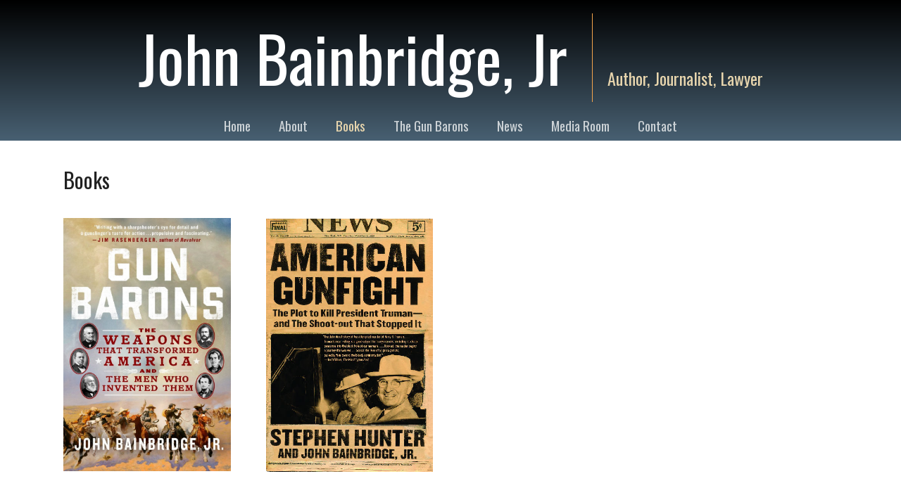

--- FILE ---
content_type: text/html; charset=UTF-8
request_url: https://johnbainbridge.com/books/
body_size: 8158
content:
<!DOCTYPE html>
<html lang="en-US">
<head>
<meta charset="UTF-8" />
<script>
var gform;gform||(document.addEventListener("gform_main_scripts_loaded",function(){gform.scriptsLoaded=!0}),document.addEventListener("gform/theme/scripts_loaded",function(){gform.themeScriptsLoaded=!0}),window.addEventListener("DOMContentLoaded",function(){gform.domLoaded=!0}),gform={domLoaded:!1,scriptsLoaded:!1,themeScriptsLoaded:!1,isFormEditor:()=>"function"==typeof InitializeEditor,callIfLoaded:function(o){return!(!gform.domLoaded||!gform.scriptsLoaded||!gform.themeScriptsLoaded&&!gform.isFormEditor()||(gform.isFormEditor()&&console.warn("The use of gform.initializeOnLoaded() is deprecated in the form editor context and will be removed in Gravity Forms 3.1."),o(),0))},initializeOnLoaded:function(o){gform.callIfLoaded(o)||(document.addEventListener("gform_main_scripts_loaded",()=>{gform.scriptsLoaded=!0,gform.callIfLoaded(o)}),document.addEventListener("gform/theme/scripts_loaded",()=>{gform.themeScriptsLoaded=!0,gform.callIfLoaded(o)}),window.addEventListener("DOMContentLoaded",()=>{gform.domLoaded=!0,gform.callIfLoaded(o)}))},hooks:{action:{},filter:{}},addAction:function(o,r,e,t){gform.addHook("action",o,r,e,t)},addFilter:function(o,r,e,t){gform.addHook("filter",o,r,e,t)},doAction:function(o){gform.doHook("action",o,arguments)},applyFilters:function(o){return gform.doHook("filter",o,arguments)},removeAction:function(o,r){gform.removeHook("action",o,r)},removeFilter:function(o,r,e){gform.removeHook("filter",o,r,e)},addHook:function(o,r,e,t,n){null==gform.hooks[o][r]&&(gform.hooks[o][r]=[]);var d=gform.hooks[o][r];null==n&&(n=r+"_"+d.length),gform.hooks[o][r].push({tag:n,callable:e,priority:t=null==t?10:t})},doHook:function(r,o,e){var t;if(e=Array.prototype.slice.call(e,1),null!=gform.hooks[r][o]&&((o=gform.hooks[r][o]).sort(function(o,r){return o.priority-r.priority}),o.forEach(function(o){"function"!=typeof(t=o.callable)&&(t=window[t]),"action"==r?t.apply(null,e):e[0]=t.apply(null,e)})),"filter"==r)return e[0]},removeHook:function(o,r,t,n){var e;null!=gform.hooks[o][r]&&(e=(e=gform.hooks[o][r]).filter(function(o,r,e){return!!(null!=n&&n!=o.tag||null!=t&&t!=o.priority)}),gform.hooks[o][r]=e)}});
</script>

<meta name='viewport' content='width=device-width, initial-scale=1.0' />
<meta http-equiv='X-UA-Compatible' content='IE=edge' />
<link rel="profile" href="https://gmpg.org/xfn/11" />
<title>Books  | John Bainbridge, Jr</title>

            <script data-no-defer="1" data-ezscrex="false" data-cfasync="false" data-pagespeed-no-defer data-cookieconsent="ignore">
                var ctPublicFunctions = {"_ajax_nonce":"15b7a7f83e","_rest_nonce":"921a649cbe","_ajax_url":"\/wp-admin\/admin-ajax.php","_rest_url":"https:\/\/johnbainbridge.com\/wp-json\/","data__cookies_type":"none","data__ajax_type":"rest","data__bot_detector_enabled":0,"data__frontend_data_log_enabled":1,"cookiePrefix":"","wprocket_detected":false,"host_url":"johnbainbridge.com","text__ee_click_to_select":"Click to select the whole data","text__ee_original_email":"The complete one is","text__ee_got_it":"Got it","text__ee_blocked":"Blocked","text__ee_cannot_connect":"Cannot connect","text__ee_cannot_decode":"Can not decode email. Unknown reason","text__ee_email_decoder":"CleanTalk email decoder","text__ee_wait_for_decoding":"The magic is on the way!","text__ee_decoding_process":"Please wait a few seconds while we decode the contact data."}
            </script>
        
            <script data-no-defer="1" data-ezscrex="false" data-cfasync="false" data-pagespeed-no-defer data-cookieconsent="ignore">
                var ctPublic = {"_ajax_nonce":"15b7a7f83e","settings__forms__check_internal":"0","settings__forms__check_external":"0","settings__forms__force_protection":0,"settings__forms__search_test":"1","settings__forms__wc_add_to_cart":"0","settings__data__bot_detector_enabled":0,"settings__sfw__anti_crawler":0,"blog_home":"https:\/\/johnbainbridge.com\/","pixel__setting":"3","pixel__enabled":false,"pixel__url":"https:\/\/moderate9-v4.cleantalk.org\/pixel\/017ae3550bbf858d008c0fc087736b32.gif","data__email_check_before_post":"1","data__email_check_exist_post":0,"data__cookies_type":"none","data__key_is_ok":true,"data__visible_fields_required":true,"wl_brandname":"Anti-Spam by CleanTalk","wl_brandname_short":"CleanTalk","ct_checkjs_key":295063608,"emailEncoderPassKey":"bf37008343ae954a011bdb41d024b949","bot_detector_forms_excluded":"W10=","advancedCacheExists":false,"varnishCacheExists":false,"wc_ajax_add_to_cart":false}
            </script>
        <meta name="robots" content="index, follow, max-snippet:-1, max-image-preview:large, max-video-preview:-1">
<link rel="canonical" href="https://johnbainbridge.com/books/">
<meta property="og:url" content="https://johnbainbridge.com/books/">
<meta property="og:site_name" content="John Bainbridge, Jr">
<meta property="og:locale" content="en_US">
<meta property="og:type" content="object">
<meta property="og:title" content="Books  | John Bainbridge, Jr">
<meta property="fb:pages" content="">
<meta property="fb:admins" content="">
<meta property="fb:app_id" content="">
<meta name="twitter:card" content="summary">
<meta name="twitter:title" content="Books  | John Bainbridge, Jr">
<link rel='dns-prefetch' href='//fonts.googleapis.com' />
<link href='https://fonts.gstatic.com' crossorigin rel='preconnect' />
<link rel="alternate" type="application/rss+xml" title="John Bainbridge, Jr &raquo; Feed" href="https://johnbainbridge.com/feed/" />
<link rel="alternate" type="application/rss+xml" title="John Bainbridge, Jr &raquo; Comments Feed" href="https://johnbainbridge.com/comments/feed/" />
<link rel="alternate" type="application/rss+xml" title="John Bainbridge, Jr &raquo; Books Feed" href="https://johnbainbridge.com/books/feed/" />
<style id='wp-img-auto-sizes-contain-inline-css'>
img:is([sizes=auto i],[sizes^="auto," i]){contain-intrinsic-size:3000px 1500px}
/*# sourceURL=wp-img-auto-sizes-contain-inline-css */
</style>
<link rel='stylesheet' id='cleantalk-public-css-css' href='https://johnbainbridge.com/wp-content/plugins/cleantalk-spam-protect/css/cleantalk-public.min.css?ver=6.70.1_1766373560' media='all' />
<link rel='stylesheet' id='cleantalk-email-decoder-css-css' href='https://johnbainbridge.com/wp-content/plugins/cleantalk-spam-protect/css/cleantalk-email-decoder.min.css?ver=6.70.1_1766373560' media='all' />
<link rel='stylesheet' id='novelist-css' href='https://johnbainbridge.com/wp-content/plugins/novelist/templates/novelist-front-end.css?ver=1.3.0' media='all' />
<style id='novelist-inline-css'>
.novelist-button {
			background: #333333;
		}
		
		.novelist-button:hover {
			background: #010101;
		}.novelist-button, .novelist-button:hover {
			color: #ffffff;
		}
/*# sourceURL=novelist-inline-css */
</style>
<link rel='stylesheet' id='font-awesome-5-css' href='https://johnbainbridge.com/wp-content/plugins/bb-plugin/fonts/fontawesome/5.15.4/css/all.min.css?ver=2.10.0.5' media='all' />
<link rel='stylesheet' id='font-awesome-css' href='https://johnbainbridge.com/wp-content/plugins/bb-plugin/fonts/fontawesome/5.15.4/css/v4-shims.min.css?ver=2.10.0.5' media='all' />
<link rel='stylesheet' id='fl-builder-layout-bundle-bfa6b70179253ac19c9a0b24f3c90d08-css' href='https://johnbainbridge.com/wp-content/uploads/bb-plugin/cache/bfa6b70179253ac19c9a0b24f3c90d08-layout-bundle.css?ver=2.10.0.5-1.5.2.1' media='all' />
<link rel='stylesheet' id='jquery-magnificpopup-css' href='https://johnbainbridge.com/wp-content/plugins/bb-plugin/css/jquery.magnificpopup.min.css?ver=2.10.0.5' media='all' />
<link rel='stylesheet' id='bootstrap-css' href='https://johnbainbridge.com/wp-content/themes/bb-theme/css/bootstrap.min.css?ver=1.7.19.1' media='all' />
<link rel='stylesheet' id='fl-automator-skin-css' href='https://johnbainbridge.com/wp-content/uploads/bb-theme/skin-693493b347200.css?ver=1.7.19.1' media='all' />
<link rel='stylesheet' id='pp-animate-css' href='https://johnbainbridge.com/wp-content/plugins/bbpowerpack/assets/css/animate.min.css?ver=3.5.1' media='all' />
<link rel='stylesheet' id='fl-builder-google-fonts-a07848a9cc36e4827d1ae4cc09e66d66-css' href='//fonts.googleapis.com/css?family=Spline+Sans%3A300%2C400%2C700%7COswald%3A400&#038;ver=6.9' media='all' />
<script src="https://johnbainbridge.com/wp-content/plugins/cleantalk-spam-protect/js/apbct-public-bundle_gathering.min.js?ver=6.70.1_1766373560" id="apbct-public-bundle_gathering.min-js-js"></script>
<script src="https://johnbainbridge.com/wp-includes/js/jquery/jquery.min.js?ver=3.7.1" id="jquery-core-js"></script>
<script src="https://johnbainbridge.com/wp-includes/js/jquery/jquery-migrate.min.js?ver=3.4.1" id="jquery-migrate-js"></script>
<link rel="https://api.w.org/" href="https://johnbainbridge.com/wp-json/" /><link rel="EditURI" type="application/rsd+xml" title="RSD" href="https://johnbainbridge.com/xmlrpc.php?rsd" />
		<script>
			var bb_powerpack = {
				version: '2.40.10',
				getAjaxUrl: function() { return atob( 'aHR0cHM6Ly9qb2huYmFpbmJyaWRnZS5jb20vd3AtYWRtaW4vYWRtaW4tYWpheC5waHA=' ); },
				callback: function() {},
				mapMarkerData: {},
				post_id: '208',
				search_term: '',
				current_page: 'https://johnbainbridge.com/books/',
				conditionals: {
					is_front_page: false,
					is_home: false,
					is_archive: true,
					current_post_type: 'book',
					is_tax: false,
										is_author: false,
					current_author: false,
					is_search: false,
									}
			};
		</script>
		<style>.recentcomments a{display:inline !important;padding:0 !important;margin:0 !important;}</style><link rel="icon" href="https://johnbainbridge.com/wp-content/uploads/2022/05/cropped-JB-favicon-32x32.png" sizes="32x32" />
<link rel="icon" href="https://johnbainbridge.com/wp-content/uploads/2022/05/cropped-JB-favicon-192x192.png" sizes="192x192" />
<link rel="apple-touch-icon" href="https://johnbainbridge.com/wp-content/uploads/2022/05/cropped-JB-favicon-180x180.png" />
<meta name="msapplication-TileImage" content="https://johnbainbridge.com/wp-content/uploads/2022/05/cropped-JB-favicon-270x270.png" />

<script async src='https://www.googletagmanager.com/gtag/js?id=G-RYQY4NK2Y5'></script><script>
window.dataLayer = window.dataLayer || [];
function gtag(){dataLayer.push(arguments);}gtag('js', new Date());
gtag('set', 'cookie_domain', 'auto');
gtag('set', 'cookie_flags', 'SameSite=None;Secure');

 gtag('config', 'G-RYQY4NK2Y5' , {});

</script>
</head>
<body class="archive post-type-archive post-type-archive-book wp-theme-bb-theme fl-builder-2-10-0-5 fl-themer-1-5-2-1 fl-theme-1-7-19-1 fl-no-js novelist-book-archive novelist-page fl-theme-builder-header fl-theme-builder-header-header fl-theme-builder-footer fl-theme-builder-footer-footer fl-theme-builder-archive fl-theme-builder-archive-books fl-framework-bootstrap fl-preset-default fl-full-width fl-search-active" itemscope="itemscope" itemtype="https://schema.org/WebPage">
<a aria-label="Skip to content" class="fl-screen-reader-text" href="#fl-main-content">Skip to content</a><div class="fl-page">
	<header class="fl-builder-content fl-builder-content-51 fl-builder-global-templates-locked" data-post-id="51" data-type="header" data-sticky="0" data-sticky-on="" data-sticky-breakpoint="medium" data-shrink="0" data-overlay="0" data-overlay-bg="transparent" data-shrink-image-height="50px" role="banner" itemscope="itemscope" itemtype="http://schema.org/WPHeader"><div class="fl-row fl-row-full-width fl-row-bg-gradient fl-node-5ad3c724d3840 fl-row-default-height fl-row-align-center" data-node="5ad3c724d3840">
	<div class="fl-row-content-wrap">
		<div class="uabb-row-separator uabb-top-row-separator" >
</div>
						<div class="fl-row-content fl-row-fixed-width fl-node-content">
		
<div class="fl-col-group fl-node-5ad3c82be3dcf" data-node="5ad3c82be3dcf">
			<div class="fl-col fl-node-5ad3c82be3f06 fl-col-bg-color" data-node="5ad3c82be3f06">
	<div class="fl-col-content fl-node-content"><div class="fl-module fl-module-heading fl-node-5ad3c724d394f fl-visible-mobile" data-node="5ad3c724d394f">
	<div class="fl-module-content fl-node-content">
		<h1 class="fl-heading">
		<a
		href="https://johnbainbridge.com"
		title="John Bainbridge, Jr"
		target="_self"
			>
		<span class="fl-heading-text">John Bainbridge, Jr</span>
		</a>
	</h1>
	</div>
</div>
<div class="fl-module fl-module-heading fl-node-hf8zlaqnebdc fl-visible-mobile" data-node="hf8zlaqnebdc">
	<div class="fl-module-content fl-node-content">
		<h2 class="fl-heading">
		<span class="fl-heading-text">Author | Journalist | Lawyer</span>
	</h2>
	</div>
</div>
<div class="fl-module fl-module-pp-heading fl-node-60e889210ab1d fl-visible-desktop fl-visible-large fl-visible-medium" data-node="60e889210ab1d">
	<div class="fl-module-content fl-node-content">
		<div class="pp-heading-content">
		<div class="pp-heading  pp-center pp-dual-heading">
		
		<h1 class="heading-title text-inline-block">

							<a class="pp-heading-link"
					href="https://johnbainbridge.com"
					target="_self"
										>
			
			<span class="title-text pp-primary-title">John Bainbridge, Jr</span>

											<span class="title-text pp-secondary-title">Author, Journalist, Lawyer</span>
			
							</a>
			
		</h1>

		
	</div>

	
	</div>
	</div>
</div>
</div>
</div>
	</div>

<div class="fl-col-group fl-node-3to62h8mnd1s" data-node="3to62h8mnd1s">
			<div class="fl-col fl-node-31tsva7n2xdb fl-col-bg-color" data-node="31tsva7n2xdb">
	<div class="fl-col-content fl-node-content"><div class="fl-module fl-module-pp-advanced-menu fl-node-5ad3c7b47729b" data-node="5ad3c7b47729b">
	<div class="fl-module-content fl-node-content">
		<div class="pp-advanced-menu pp-advanced-menu-accordion-collapse pp-menu-default pp-menu-align-center pp-menu-position-below">
   				<div class="pp-advanced-menu-mobile">
			<button class="pp-advanced-menu-mobile-toggle hamburger" tabindex="0" aria-label="Menu" aria-expanded="false">
				<div class="pp-hamburger"><div class="pp-hamburger-box"><div class="pp-hamburger-inner"></div></div></div>			</button>
			</div>
			   	<div class="pp-clear"></div>
	<nav class="pp-menu-nav" aria-label="Menu" itemscope="itemscope" itemtype="https://schema.org/SiteNavigationElement">
		<ul id="menu-primary-navigation" class="menu pp-advanced-menu-horizontal pp-toggle-arrows"><li id="menu-item-43" class="menu-item menu-item-type-post_type menu-item-object-page menu-item-home"><a href="https://johnbainbridge.com/"><span class="menu-item-text">Home</span></a></li><li id="menu-item-41" class="menu-item menu-item-type-post_type menu-item-object-page"><a href="https://johnbainbridge.com/about/"><span class="menu-item-text">About</span></a></li><li id="menu-item-88" class="menu-item menu-item-type-custom menu-item-object-custom current-menu-item"><a href="/books" aria-current="page"><span class="menu-item-text">Books</span></a></li><li id="menu-item-289" class="menu-item menu-item-type-post_type menu-item-object-page"><a href="https://johnbainbridge.com/the-gun-barons/"><span class="menu-item-text">The Gun Barons</span></a></li><li id="menu-item-39" class="menu-item menu-item-type-post_type menu-item-object-page"><a href="https://johnbainbridge.com/news/"><span class="menu-item-text">News</span></a></li><li id="menu-item-40" class="menu-item menu-item-type-post_type menu-item-object-page"><a href="https://johnbainbridge.com/media-room/"><span class="menu-item-text">Media Room</span></a></li><li id="menu-item-46" class="menu-item menu-item-type-post_type menu-item-object-page"><a href="https://johnbainbridge.com/contact/"><span class="menu-item-text">Contact</span></a></li></ul>	</nav>
</div>
	</div>
</div>
</div>
</div>
	</div>
		</div>
	</div>
</div>
</header><div class="uabb-js-breakpoint" style="display: none;"></div>	<div id="fl-main-content" class="fl-page-content" itemprop="mainContentOfPage" role="main">

		<div class="fl-builder-content fl-builder-content-81 fl-builder-global-templates-locked" data-post-id="81"><div class="fl-row fl-row-full-width fl-row-bg-none fl-node-5aebac0571d66 fl-row-default-height fl-row-align-center" data-node="5aebac0571d66">
	<div class="fl-row-content-wrap">
		<div class="uabb-row-separator uabb-top-row-separator" >
</div>
						<div class="fl-row-content fl-row-fixed-width fl-node-content">
		
<div class="fl-col-group fl-node-5aebac544e55b" data-node="5aebac544e55b">
			<div class="fl-col fl-node-5aebac544e689 fl-col-bg-color" data-node="5aebac544e689">
	<div class="fl-col-content fl-node-content"><div class="fl-module fl-module-heading fl-node-5aebac544e47b" data-node="5aebac544e47b">
	<div class="fl-module-content fl-node-content">
		<h2 class="fl-heading">
		<span class="fl-heading-text">Books</span>
	</h2>
	</div>
</div>
</div>
</div>
	</div>

<div class="fl-col-group fl-node-5aebac0572d6d" data-node="5aebac0572d6d">
			<div class="fl-col fl-node-5aebac0572e4e fl-col-bg-color" data-node="5aebac0572e4e">
	<div class="fl-col-content fl-node-content"><div class="fl-module fl-module-html fl-node-5aebac0de8de4" data-node="5aebac0de8de4">
	<div class="fl-module-content fl-node-content">
		<div class="fl-html">
				<div class="novelist-book-list novelist-book-columns-4">
									<div id="novelist-book-208" class="novelist-book novelist-covers-align-center" itemscope itemtype="http://schema.org/Book">
						<div class="novelist-book-cover-image">
	<a href="https://johnbainbridge.com/books/gun-barons/" title="Gun Barons">
		<img width="247" height="375" src="https://johnbainbridge.com/wp-content/uploads/2022/04/Gun-Barons.jpeg" class="attachment-315x375 size-315x375" alt="" decoding="async" loading="lazy" srcset="https://johnbainbridge.com/wp-content/uploads/2022/04/Gun-Barons.jpeg 900w, https://johnbainbridge.com/wp-content/uploads/2022/04/Gun-Barons-198x300.jpeg 198w, https://johnbainbridge.com/wp-content/uploads/2022/04/Gun-Barons-675x1024.jpeg 675w, https://johnbainbridge.com/wp-content/uploads/2022/04/Gun-Barons-768x1166.jpeg 768w" sizes="auto, (max-width: 247px) 100vw, 247px" />	</a>
</div>
					</div>
									<div id="novelist-book-207" class="novelist-book novelist-covers-align-center" itemscope itemtype="http://schema.org/Book">
						<div class="novelist-book-cover-image">
	<a href="https://johnbainbridge.com/books/american-gunfight/" title="American Gunfight">
		<img width="246" height="375" src="https://johnbainbridge.com/wp-content/uploads/2022/04/American-Gunfight.jpeg" class="attachment-315x375 size-315x375" alt="" decoding="async" loading="lazy" srcset="https://johnbainbridge.com/wp-content/uploads/2022/04/American-Gunfight.jpeg 449w, https://johnbainbridge.com/wp-content/uploads/2022/04/American-Gunfight-197x300.jpeg 197w" sizes="auto, (max-width: 246px) 100vw, 246px" />	</a>
</div>
					</div>
							</div>

			</div>
	</div>
</div>
</div>
</div>
	</div>
		</div>
	</div>
</div>
</div><div class="uabb-js-breakpoint" style="display: none;"></div>
	</div><!-- .fl-page-content -->
	<footer class="fl-builder-content fl-builder-content-53 fl-builder-global-templates-locked" data-post-id="53" data-type="footer" itemscope="itemscope" itemtype="http://schema.org/WPFooter"><div class="fl-row fl-row-full-width fl-row-bg-color fl-node-5ad3c73078c14 fl-row-default-height fl-row-align-center" data-node="5ad3c73078c14">
	<div class="fl-row-content-wrap">
		<div class="uabb-row-separator uabb-top-row-separator" >
</div>
						<div class="fl-row-content fl-row-fixed-width fl-node-content">
		
<div class="fl-col-group fl-node-5ad3c73078c5f" data-node="5ad3c73078c5f">
			<div class="fl-col fl-node-5ad3c73078ca7 fl-col-bg-color" data-node="5ad3c73078ca7">
	<div class="fl-col-content fl-node-content"><div class="fl-module fl-module-rich-text fl-node-5ad3c73078ce6" data-node="5ad3c73078ce6">
	<div class="fl-module-content fl-node-content">
		<div class="fl-rich-text">
	<p style="text-align: center;">Copyright © 2026 John Bainbridge, Jr. Site by <a href="http://authorbytes.com">AuthorBytes</a>.</p>
</div>
	</div>
</div>
</div>
</div>
	</div>
		</div>
	</div>
</div>
</footer><div class="uabb-js-breakpoint" style="display: none;"></div>	</div><!-- .fl-page -->
<img alt="Cleantalk Pixel" title="Cleantalk Pixel" id="apbct_pixel" style="display: none;" src="https://moderate9-v4.cleantalk.org/pixel/017ae3550bbf858d008c0fc087736b32.gif"><script>				
                    document.addEventListener('DOMContentLoaded', function () {
                        setTimeout(function(){
                            if( document.querySelectorAll('[name^=ct_checkjs]').length > 0 ) {
                                if (typeof apbct_public_sendREST === 'function' && typeof apbct_js_keys__set_input_value === 'function') {
                                    apbct_public_sendREST(
                                    'js_keys__get',
                                    { callback: apbct_js_keys__set_input_value })
                                }
                            }
                        },0)					    
                    })				
                </script><script type="speculationrules">
{"prefetch":[{"source":"document","where":{"and":[{"href_matches":"/*"},{"not":{"href_matches":["/wp-*.php","/wp-admin/*","/wp-content/uploads/*","/wp-content/*","/wp-content/plugins/*","/wp-content/themes/bb-theme/*","/*\\?(.+)"]}},{"not":{"selector_matches":"a[rel~=\"nofollow\"]"}},{"not":{"selector_matches":".no-prefetch, .no-prefetch a"}}]},"eagerness":"conservative"}]}
</script>
        <script>
            // Do not change this comment line otherwise Speed Optimizer won't be able to detect this script

            (function () {
                const calculateParentDistance = (child, parent) => {
                    let count = 0;
                    let currentElement = child;

                    // Traverse up the DOM tree until we reach parent or the top of the DOM
                    while (currentElement && currentElement !== parent) {
                        currentElement = currentElement.parentNode;
                        count++;
                    }

                    // If parent was not found in the hierarchy, return -1
                    if (!currentElement) {
                        return -1; // Indicates parent is not an ancestor of element
                    }

                    return count; // Number of layers between element and parent
                }
                const isMatchingClass = (linkRule, href, classes, ids) => {
                    return classes.includes(linkRule.value)
                }
                const isMatchingId = (linkRule, href, classes, ids) => {
                    return ids.includes(linkRule.value)
                }
                const isMatchingDomain = (linkRule, href, classes, ids) => {
                    if(!URL.canParse(href)) {
                        return false
                    }

                    const url = new URL(href)
                    const host = url.host
                    const hostsToMatch = [host]

                    if(host.startsWith('www.')) {
                        hostsToMatch.push(host.substring(4))
                    } else {
                        hostsToMatch.push('www.' + host)
                    }

                    return hostsToMatch.includes(linkRule.value)
                }
                const isMatchingExtension = (linkRule, href, classes, ids) => {
                    if(!URL.canParse(href)) {
                        return false
                    }

                    const url = new URL(href)

                    return url.pathname.endsWith('.' + linkRule.value)
                }
                const isMatchingSubdirectory = (linkRule, href, classes, ids) => {
                    if(!URL.canParse(href)) {
                        return false
                    }

                    const url = new URL(href)

                    return url.pathname.startsWith('/' + linkRule.value + '/')
                }
                const isMatchingProtocol = (linkRule, href, classes, ids) => {
                    if(!URL.canParse(href)) {
                        return false
                    }

                    const url = new URL(href)

                    return url.protocol === linkRule.value + ':'
                }
                const isMatchingExternal = (linkRule, href, classes, ids) => {
                    if(!URL.canParse(href) || !URL.canParse(document.location.href)) {
                        return false
                    }

                    const matchingProtocols = ['http:', 'https:']
                    const siteUrl = new URL(document.location.href)
                    const linkUrl = new URL(href)

                    // Links to subdomains will appear to be external matches according to JavaScript,
                    // but the PHP rules will filter those events out.
                    return matchingProtocols.includes(linkUrl.protocol) && siteUrl.host !== linkUrl.host
                }
                const isMatch = (linkRule, href, classes, ids) => {
                    switch (linkRule.type) {
                        case 'class':
                            return isMatchingClass(linkRule, href, classes, ids)
                        case 'id':
                            return isMatchingId(linkRule, href, classes, ids)
                        case 'domain':
                            return isMatchingDomain(linkRule, href, classes, ids)
                        case 'extension':
                            return isMatchingExtension(linkRule, href, classes, ids)
                        case 'subdirectory':
                            return isMatchingSubdirectory(linkRule, href, classes, ids)
                        case 'protocol':
                            return isMatchingProtocol(linkRule, href, classes, ids)
                        case 'external':
                            return isMatchingExternal(linkRule, href, classes, ids)
                        default:
                            return false;
                    }
                }
                const track = (element) => {
                    const href = element.href ?? null
                    const classes = Array.from(element.classList)
                    const ids = [element.id]
                    const linkRules = [{"type":"extension","value":"pdf"},{"type":"extension","value":"zip"},{"type":"protocol","value":"mailto"},{"type":"protocol","value":"tel"}]
                    if(linkRules.length === 0) {
                        return
                    }

                    // For link rules that target an id, we need to allow that id to appear
                    // in any ancestor up to the 7th ancestor. This loop looks for those matches
                    // and counts them.
                    linkRules.forEach((linkRule) => {
                        if(linkRule.type !== 'id') {
                            return;
                        }

                        const matchingAncestor = element.closest('#' + linkRule.value)

                        if(!matchingAncestor || matchingAncestor.matches('html, body')) {
                            return;
                        }

                        const depth = calculateParentDistance(element, matchingAncestor)

                        if(depth < 7) {
                            ids.push(linkRule.value)
                        }
                    });

                    // For link rules that target a class, we need to allow that class to appear
                    // in any ancestor up to the 7th ancestor. This loop looks for those matches
                    // and counts them.
                    linkRules.forEach((linkRule) => {
                        if(linkRule.type !== 'class') {
                            return;
                        }

                        const matchingAncestor = element.closest('.' + linkRule.value)

                        if(!matchingAncestor || matchingAncestor.matches('html, body')) {
                            return;
                        }

                        const depth = calculateParentDistance(element, matchingAncestor)

                        if(depth < 7) {
                            classes.push(linkRule.value)
                        }
                    });

                    const hasMatch = linkRules.some((linkRule) => {
                        return isMatch(linkRule, href, classes, ids)
                    })

                    if(!hasMatch) {
                        return
                    }

                    const url = "https://johnbainbridge.com/wp-content/plugins/independent-analytics-pro/iawp-click-endpoint.php";
                    const body = {
                        href: href,
                        classes: classes.join(' '),
                        ids: ids.join(' '),
                        ...{"payload":{"resource":"post_type_archive","post_type":"book","page":1},"signature":"6130c9101b3d59c5000eb52d254b0699"}                    };

                    if (navigator.sendBeacon) {
                        let blob = new Blob([JSON.stringify(body)], {
                            type: "application/json"
                        });
                        navigator.sendBeacon(url, blob);
                    } else {
                        const xhr = new XMLHttpRequest();
                        xhr.open("POST", url, true);
                        xhr.setRequestHeader("Content-Type", "application/json;charset=UTF-8");
                        xhr.send(JSON.stringify(body))
                    }
                }
                document.addEventListener('mousedown', function (event) {
                                        if (navigator.webdriver || /bot|crawler|spider|crawling|semrushbot|chrome-lighthouse/i.test(navigator.userAgent)) {
                        return;
                    }
                    
                    const element = event.target.closest('a')

                    if(!element) {
                        return
                    }

                    const isPro = true
                    if(!isPro) {
                        return
                    }

                    // Don't track left clicks with this event. The click event is used for that.
                    if(event.button === 0) {
                        return
                    }

                    track(element)
                })
                document.addEventListener('click', function (event) {
                                        if (navigator.webdriver || /bot|crawler|spider|crawling|semrushbot|chrome-lighthouse/i.test(navigator.userAgent)) {
                        return;
                    }
                    
                    const element = event.target.closest('a, button, input[type="submit"], input[type="button"]')

                    if(!element) {
                        return
                    }

                    const isPro = true
                    if(!isPro) {
                        return
                    }

                    track(element)
                })
                document.addEventListener('play', function (event) {
                                        if (navigator.webdriver || /bot|crawler|spider|crawling|semrushbot|chrome-lighthouse/i.test(navigator.userAgent)) {
                        return;
                    }
                    
                    const element = event.target.closest('audio, video')

                    if(!element) {
                        return
                    }

                    const isPro = true
                    if(!isPro) {
                        return
                    }

                    track(element)
                }, true)
                document.addEventListener("DOMContentLoaded", function (e) {
                    if (document.hasOwnProperty("visibilityState") && document.visibilityState === "prerender") {
                        return;
                    }

                                            if (navigator.webdriver || /bot|crawler|spider|crawling|semrushbot|chrome-lighthouse/i.test(navigator.userAgent)) {
                            return;
                        }
                    
                    let referrer_url = null;

                    if (typeof document.referrer === 'string' && document.referrer.length > 0) {
                        referrer_url = document.referrer;
                    }

                    const params = location.search.slice(1).split('&').reduce((acc, s) => {
                        const [k, v] = s.split('=');
                        return Object.assign(acc, {[k]: v});
                    }, {});

                    const url = "https://johnbainbridge.com/wp-json/iawp/search";
                    const body = {
                        referrer_url,
                        utm_source: params.utm_source,
                        utm_medium: params.utm_medium,
                        utm_campaign: params.utm_campaign,
                        utm_term: params.utm_term,
                        utm_content: params.utm_content,
                        gclid: params.gclid,
                        ...{"payload":{"resource":"post_type_archive","post_type":"book","page":1},"signature":"6130c9101b3d59c5000eb52d254b0699"}                    };

                    if (navigator.sendBeacon) {
                        let blob = new Blob([JSON.stringify(body)], {
                            type: "application/json"
                        });
                        navigator.sendBeacon(url, blob);
                    } else {
                        const xhr = new XMLHttpRequest();
                        xhr.open("POST", url, true);
                        xhr.setRequestHeader("Content-Type", "application/json;charset=UTF-8");
                        xhr.send(JSON.stringify(body))
                    }
                });
            })();
        </script>
        <script src="https://johnbainbridge.com/wp-content/plugins/bb-plugin/js/libs/jquery.imagesloaded.min.js?ver=2.10.0.5" id="imagesloaded-js"></script>
<script src="https://johnbainbridge.com/wp-content/plugins/bb-plugin/js/libs/jquery.ba-throttle-debounce.min.js?ver=2.10.0.5" id="jquery-throttle-js"></script>
<script src="https://johnbainbridge.com/wp-content/uploads/bb-plugin/cache/a232d3bc6b93dc322f41e3f93461a3c3-layout-bundle.js?ver=2.10.0.5-1.5.2.1" id="fl-builder-layout-bundle-a232d3bc6b93dc322f41e3f93461a3c3-js"></script>
<script src="https://johnbainbridge.com/wp-content/plugins/bb-plugin/js/libs/jquery.magnificpopup.min.js?ver=2.10.0.5" id="jquery-magnificpopup-js"></script>
<script src="https://johnbainbridge.com/wp-content/plugins/bb-plugin/js/libs/jquery.fitvids.min.js?ver=1.2" id="jquery-fitvids-js"></script>
<script src="https://johnbainbridge.com/wp-content/themes/bb-theme/js/bootstrap.min.js?ver=1.7.19.1" id="bootstrap-js"></script>
<script id="fl-automator-js-extra">
var themeopts = {"medium_breakpoint":"992","mobile_breakpoint":"768","lightbox":"enabled","scrollTopPosition":"800"};
//# sourceURL=fl-automator-js-extra
</script>
<script src="https://johnbainbridge.com/wp-content/themes/bb-theme/js/theme.min.js?ver=1.7.19.1" id="fl-automator-js"></script>
</body>
</html>
